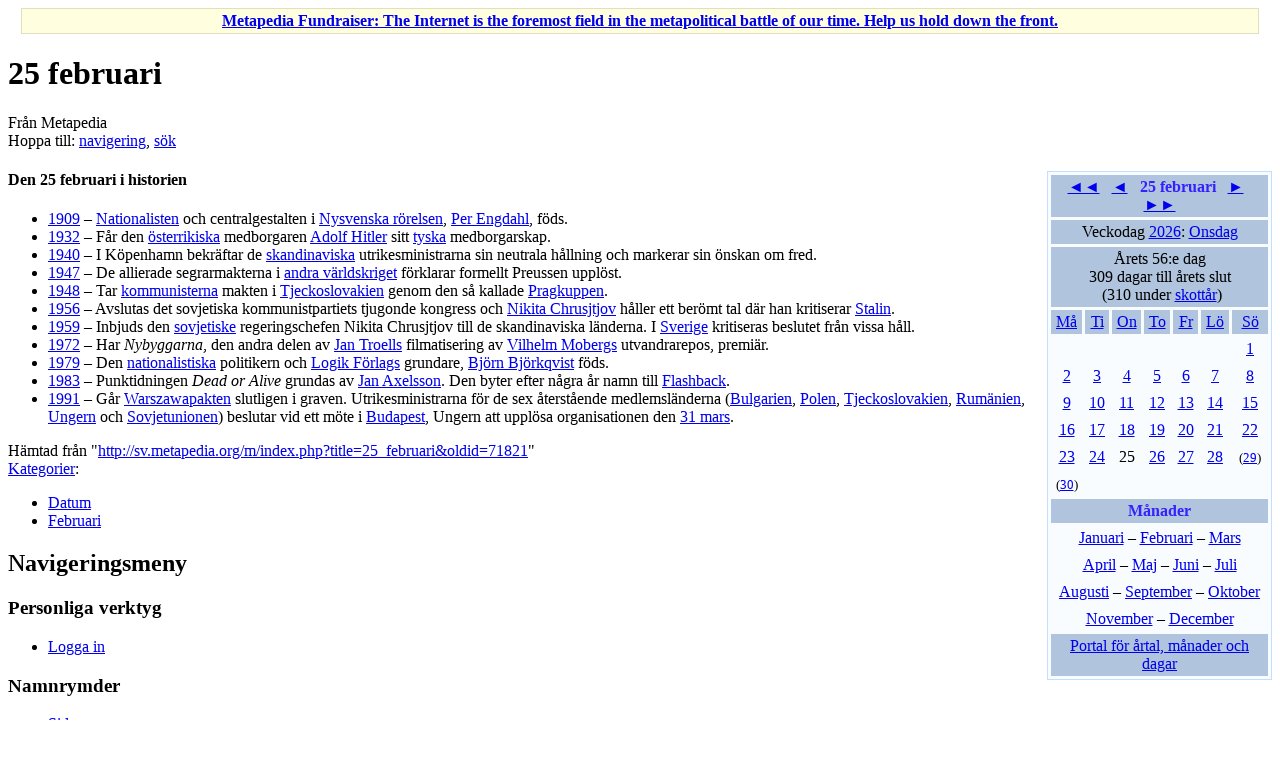

--- FILE ---
content_type: text/html; charset=UTF-8
request_url: https://sv.metapedia.org/wiki/25_februari
body_size: 7158
content:
<!DOCTYPE html>
<html class="client-nojs" lang="sv" dir="ltr">
<head>
<meta charset="UTF-8"/>
<title>25 februari - Metapedia</title>
<script>document.documentElement.className = document.documentElement.className.replace( /(^|\s)client-nojs(\s|$)/, "$1client-js$2" );</script>
<script>(window.RLQ=window.RLQ||[]).push(function(){mw.config.set({"wgCanonicalNamespace":"","wgCanonicalSpecialPageName":false,"wgNamespaceNumber":0,"wgPageName":"25_februari","wgTitle":"25 februari","wgCurRevisionId":71821,"wgRevisionId":71821,"wgArticleId":4595,"wgIsArticle":true,"wgIsRedirect":false,"wgAction":"view","wgUserName":null,"wgUserGroups":["*"],"wgCategories":["Datum","Februari"],"wgBreakFrames":false,"wgPageContentLanguage":"sv","wgPageContentModel":"wikitext","wgSeparatorTransformTable":[",\t."," \t,"],"wgDigitTransformTable":["",""],"wgDefaultDateFormat":"dmy","wgMonthNames":["","januari","februari","mars","april","maj","juni","juli","augusti","september","oktober","november","december"],"wgMonthNamesShort":["","jan","feb","mar","apr","maj","jun","jul","aug","sep","okt","nov","dec"],"wgRelevantPageName":"25_februari","wgRelevantArticleId":4595,"wgRequestId":"7ac333f324ddd784ff56b321","wgIsProbablyEditable":false,"wgRelevantPageIsProbablyEditable":false,"wgRestrictionEdit":[],"wgRestrictionMove":[],"wgPreferredVariant":"sv","wgMFExpandAllSectionsUserOption":true,"wgMFEnableFontChanger":true,"wgMFDisplayWikibaseDescriptions":{"search":false,"nearby":false,"watchlist":false,"tagline":false}});mw.loader.state({"site.styles":"ready","noscript":"ready","user.styles":"ready","user":"ready","site":"ready","user.options":"loading","user.tokens":"loading","mediawiki.legacy.shared":"ready","mediawiki.legacy.commonPrint":"ready","mediawiki.sectionAnchor":"ready","mediawiki.skinning.interface":"ready","skins.vector.styles":"ready"});mw.loader.implement("user.options@0d0ycn7",function($,jQuery,require,module){/*@nomin*/mw.user.options.set({"variant":"sv"});
});mw.loader.implement("user.tokens@0kenief",function($,jQuery,require,module){/*@nomin*/mw.user.tokens.set({"editToken":"+\\","patrolToken":"+\\","watchToken":"+\\","csrfToken":"+\\"});
});mw.loader.load(["mediawiki.page.startup","mediawiki.user","mediawiki.hidpi","mediawiki.page.ready","mediawiki.searchSuggest","skins.vector.js"]);});</script>
<link rel="stylesheet" href="/m/load.php?debug=false&amp;lang=sv&amp;modules=mediawiki.legacy.commonPrint%2Cshared%7Cmediawiki.sectionAnchor%7Cmediawiki.skinning.interface%7Cskins.vector.styles&amp;only=styles&amp;skin=vector"/>
<script async="" src="/m/load.php?debug=false&amp;lang=sv&amp;modules=startup&amp;only=scripts&amp;skin=vector"></script>
<meta name="ResourceLoaderDynamicStyles" content=""/>
<link rel="stylesheet" href="/m/load.php?debug=false&amp;lang=sv&amp;modules=site.styles&amp;only=styles&amp;skin=vector"/>
<meta name="generator" content="MediaWiki 1.31.1"/>
<link rel="shortcut icon" href="/favicon.ico"/>
<link rel="search" type="application/opensearchdescription+xml" href="/m/opensearch_desc.php" title="Metapedia (sv)"/>
<link rel="EditURI" type="application/rsd+xml" href="http://sv.metapedia.org/m/api.php?action=rsd"/>
<link rel="alternate" type="application/atom+xml" title="Metapedia Atom-flöde" href="/m/index.php?title=Special:Senaste_%C3%A4ndringar&amp;feed=atom"/>
<!--[if lt IE 9]><script src="/m/load.php?debug=false&amp;lang=sv&amp;modules=html5shiv&amp;only=scripts&amp;skin=vector&amp;sync=1"></script><![endif]-->
</head>
<body class="mediawiki ltr sitedir-ltr mw-hide-empty-elt ns-0 ns-subject page-25_februari rootpage-25_februari skin-vector action-view">		<div id="mw-page-base" class="noprint"></div>
		<div id="mw-head-base" class="noprint"></div>
		<div id="content" class="mw-body" role="main">
			<a id="top"></a>
			<div id="siteNotice" class="mw-body-content"><div id="localNotice" lang="sv" dir="ltr"><div class="mw-parser-output"><table id="fundraising" class="plainlinks" style="margin-top:5px; text-align: center; background-color: #ffffe0; border: solid 1px #e0e0c0" width="98%" align="center">
<tr>
<td><b><a rel="nofollow" class="external text" href="http://en.metapedia.org/wiki/Metapedia:Fundraiser">Metapedia Fundraiser: The Internet is the foremost field in the metapolitical battle of our time. Help us hold down the front.</a></b>
</td></tr></table>
</div></div></div><div class="mw-indicators mw-body-content">
</div>
<h1 id="firstHeading" class="firstHeading" lang="sv">25 februari</h1>			<div id="bodyContent" class="mw-body-content">
				<div id="siteSub" class="noprint">Från Metapedia</div>				<div id="contentSub"></div>
								<div id="jump-to-nav" class="mw-jump">
					Hoppa till:					<a href="#mw-head">navigering</a>, 					<a href="#p-search">sök</a>
				</div>
				<div id="mw-content-text" lang="sv" dir="ltr" class="mw-content-ltr"><div class="mw-parser-output"><table class="infobox" align="right" cellpadding="3" cellspacing="3" style="margin-left:15px; background:#f8fcff; border:1px solid #c2dfff; text-align:center; width:225px;">

<tbody><tr>
<td style="background:#b0c4de; color:#3322FF" colspan="7"><a href="/wiki/25_januari" title="25 januari">◄◄</a> &#160; <a href="/wiki/24_februari" title="24 februari">◄</a> &#160; <b>25 februari</b> &#160; <a href="/wiki/26_februari" title="26 februari">►</a> &#160; <a href="/wiki/25_mars" title="25 mars">►►</a>
</td></tr>
<tr>
<td style="background:#b0c4de;" colspan="7">Veckodag <a href="/wiki/2026" title="2026">2026</a>: <a href="/wiki/Onsdag" title="Onsdag">Onsdag</a>
</td></tr>
<tr style="background:#b0c4de;">
<td colspan="7">Årets 56:e dag<br />309 dagar till årets slut<br />&#160;(310 under <a href="/wiki/Skott%C3%A5r" class="mw-redirect" title="Skottår">skottår</a>)
</td></tr>
<tr style="background:#b0c4de;">
<td><a href="/wiki/M%C3%A5ndag" title="Måndag">Må</a>
</td>
<td><a href="/wiki/Tisdag" title="Tisdag">Ti</a>
</td>
<td><a href="/wiki/Onsdag" title="Onsdag">On</a>
</td>
<td><a href="/wiki/Torsdag" title="Torsdag">To</a>
</td>
<td><a href="/wiki/Fredag" title="Fredag">Fr</a>
</td>
<td><a href="/wiki/L%C3%B6rdag" title="Lördag">Lö</a>
</td>
<td><a href="/wiki/S%C3%B6ndag" title="Söndag">Sö</a>
</td></tr>
<tr>
<td colspan="6">
</td>
<td><a href="/wiki/1_februari" title="1 februari">1</a>
</td></tr>
<tr>
<td><a href="/wiki/2_februari" title="2 februari">2</a>
</td>
<td><a href="/wiki/3_februari" title="3 februari">3</a>
</td>
<td><a href="/wiki/4_februari" title="4 februari">4</a>
</td>
<td><a href="/wiki/5_februari" title="5 februari">5</a>
</td>
<td><a href="/wiki/6_februari" title="6 februari">6</a>
</td>
<td><a href="/wiki/7_februari" title="7 februari">7</a>
</td>
<td><a href="/wiki/8_februari" title="8 februari">8</a>
</td></tr>
<tr>
<td><a href="/wiki/9_februari" title="9 februari">9</a>
</td>
<td><a href="/wiki/10_februari" title="10 februari">10</a>
</td>
<td><a href="/wiki/11_februari" title="11 februari">11</a>
</td>
<td><a href="/wiki/12_februari" title="12 februari">12</a>
</td>
<td><a href="/wiki/13_februari" title="13 februari">13</a>
</td>
<td><a href="/wiki/14_februari" title="14 februari">14</a>
</td>
<td><a href="/wiki/15_februari" title="15 februari">15</a>
</td></tr>
<tr>
<td><a href="/wiki/16_februari" title="16 februari">16</a>
</td>
<td><a href="/wiki/17_februari" title="17 februari">17</a>
</td>
<td><a href="/wiki/18_februari" title="18 februari">18</a>
</td>
<td><a href="/wiki/19_februari" title="19 februari">19</a>
</td>
<td><a href="/wiki/20_februari" title="20 februari">20</a>
</td>
<td><a href="/wiki/21_februari" title="21 februari">21</a>
</td>
<td><a href="/wiki/22_februari" title="22 februari">22</a>
</td></tr>
<tr>
<td><a href="/wiki/23_februari" title="23 februari">23</a>
</td>
<td><a href="/wiki/24_februari" title="24 februari">24</a>
</td>
<td><a class="mw-selflink selflink">25</a>
</td>
<td><a href="/wiki/26_februari" title="26 februari">26</a>
</td>
<td><a href="/wiki/27_februari" title="27 februari">27</a>
</td>
<td><a href="/wiki/28_februari" title="28 februari">28</a>
</td>
<td><small>(<a href="/wiki/29_februari" title="29 februari">29</a>)</small>
</td></tr>
<tr>
<td><small>(<a href="/wiki/30_februari" class="mw-redirect" title="30 februari">30</a>)</small>
</td></tr>
<tr>
<th colspan="7" style="background:#b0c4de; color:#3322FF">Månader
</th></tr>
<tr>
<td colspan="7"><a href="/wiki/Januari" title="Januari">Januari</a> – <a href="/wiki/Februari" title="Februari">Februari</a> – <a href="/wiki/Mars" title="Mars">Mars</a>
</td></tr>
<tr>
<td colspan="7"><a href="/wiki/April" title="April">April</a> – <a href="/wiki/Maj" title="Maj">Maj</a> – <a href="/wiki/Juni" title="Juni">Juni</a> – <a href="/wiki/Juli" title="Juli">Juli</a>
</td></tr>
<tr>
<td colspan="7"><a href="/wiki/Augusti" title="Augusti">Augusti</a> – <a href="/wiki/September" title="September">September</a> – <a href="/wiki/Oktober" title="Oktober">Oktober</a>
</td></tr>
<tr>
<td colspan="7"><a href="/wiki/November" title="November">November</a> – <a href="/wiki/December" title="December">December</a>
</td></tr>
<tr>
<td colspan="7" style="background:#b0c4de;"><a href="/wiki/Portal:%C3%85rtal_m%C3%A5nader_dagar" title="Portal:Årtal månader dagar">Portal för årtal, månader och dagar</a>
</td></tr></tbody></table>
<h4><span class="mw-headline" id="Den_25_februari_i_historien">Den 25 februari i historien</span></h4>
<ul><li><a href="/wiki/1909" title="1909">1909</a> – <a href="/wiki/Nationalism" title="Nationalism">Nationalisten</a> och centralgestalten i <a href="/wiki/Nysvenska_r%C3%B6relsen" title="Nysvenska rörelsen">Nysvenska rörelsen</a>, <a href="/wiki/Per_Engdahl" title="Per Engdahl">Per Engdahl</a>, föds.</li>
<li><a href="/wiki/1932" title="1932">1932</a> – Får den <a href="/wiki/%C3%96sterrike" title="Österrike">österrikiska</a> medborgaren <a href="/wiki/Adolf_Hitler" title="Adolf Hitler">Adolf Hitler</a> sitt <a href="/wiki/Tyskland" title="Tyskland">tyska</a> medborgarskap.</li>
<li><a href="/wiki/1940" title="1940">1940</a> – I Köpenhamn bekräftar de <a href="/wiki/Skandinavien" title="Skandinavien">skandinaviska</a> utrikesministrarna sin neutrala hållning och markerar sin önskan om fred.</li>
<li><a href="/wiki/1947" title="1947">1947</a> – De allierade segrarmakterna i <a href="/wiki/Andra_v%C3%A4rldskriget" title="Andra världskriget">andra världskriget</a> förklarar formellt Preussen upplöst.</li>
<li><a href="/wiki/1948" title="1948">1948</a> – Tar <a href="/wiki/Kommunism" title="Kommunism">kommunisterna</a> makten i <a href="/wiki/Tjeckoslovakien" title="Tjeckoslovakien">Tjeckoslovakien</a> genom den så kallade <a href="/m/index.php?title=Pragkuppen&amp;action=edit&amp;redlink=1" class="new" title="Pragkuppen (sidan existerar inte)">Pragkuppen</a>.</li>
<li><a href="/wiki/1956" title="1956">1956</a> – Avslutas det sovjetiska kommunistpartiets tjugonde kongress och <a href="/m/index.php?title=Nikita_Chrusjtjov&amp;action=edit&amp;redlink=1" class="new" title="Nikita Chrusjtjov (sidan existerar inte)">Nikita Chrusjtjov</a> håller ett berömt tal där han kritiserar <a href="/wiki/Josef_Stalin" title="Josef Stalin">Stalin</a>.</li>
<li><a href="/wiki/1959" title="1959">1959</a> – Inbjuds den <a href="/wiki/Sovjetunionen" title="Sovjetunionen">sovjetiske</a> regeringschefen Nikita Chrusjtjov till de skandinaviska länderna. I <a href="/wiki/Sverige" title="Sverige">Sverige</a> kritiseras beslutet från vissa håll.</li>
<li><a href="/wiki/1972" title="1972">1972</a> – Har <i>Nybyggarna</i>, den andra delen av <a href="/m/index.php?title=Jan_Troell&amp;action=edit&amp;redlink=1" class="new" title="Jan Troell (sidan existerar inte)">Jan Troells</a> filmatisering av <a href="/wiki/Vilhelm_Moberg" title="Vilhelm Moberg">Vilhelm Mobergs</a> utvandrarepos, premiär.</li>
<li><a href="/wiki/1979" title="1979">1979</a> – Den <a href="/wiki/Nationalism" title="Nationalism">nationalistiska</a> politikern och <a href="/wiki/Logik_F%C3%B6rlag" title="Logik Förlag">Logik Förlags</a> grundare, <a href="/wiki/Bj%C3%B6rn_Bj%C3%B6rkqvist" title="Björn Björkqvist">Björn Björkqvist</a> föds.</li>
<li><a href="/wiki/1983" title="1983">1983</a> – Punktidningen <i>Dead or Alive</i> grundas av <a href="/m/index.php?title=Jan_Axelsson&amp;action=edit&amp;redlink=1" class="new" title="Jan Axelsson (sidan existerar inte)">Jan Axelsson</a>. Den byter efter några år namn till <a href="/wiki/Flashback" title="Flashback">Flashback</a>.</li>
<li><a href="/wiki/1991" title="1991">1991</a> – Går <a href="/wiki/Warszawapakten" title="Warszawapakten">Warszawapakten</a> slutligen i graven. Utrikesministrarna för de sex återstående medlemsländerna (<a href="/wiki/Bulgarien" title="Bulgarien">Bulgarien</a>, <a href="/wiki/Polen" title="Polen">Polen</a>, <a href="/wiki/Tjeckoslovakien" title="Tjeckoslovakien">Tjeckoslovakien</a>, <a href="/wiki/Rum%C3%A4nien" title="Rumänien">Rumänien</a>, <a href="/wiki/Ungern" title="Ungern">Ungern</a> och <a href="/wiki/Sovjetunionen" title="Sovjetunionen">Sovjetunionen</a>) beslutar vid ett möte i <a href="/wiki/Budapest" title="Budapest">Budapest</a>, Ungern att upplösa organisationen den <a href="/wiki/31_mars" title="31 mars">31 mars</a>.</li></ul>

<!-- 
NewPP limit report
Cached time: 20260125060528
Cache expiry: 86400
Dynamic content: false
CPU time usage: 0.032 seconds
Real time usage: 0.034 seconds
Preprocessor visited node count: 307/1000000
Preprocessor generated node count: 2800/1000000
Post‐expand include size: 2632/2097152 bytes
Template argument size: 339/2097152 bytes
Highest expansion depth: 9/40
Expensive parser function count: 0/100
Unstrip recursion depth: 0/20
Unstrip post‐expand size: 0/5000000 bytes
-->
<!--
Transclusion expansion time report (%,ms,calls,template)
100.00%   14.270      1 -total
100.00%   14.270      1 Mall:Månadsdatum
 10.99%    1.569      1 Mall:Ordningstal
-->
</div>
<!-- Saved in parser cache with key metapedia_sv:pcache:idhash:4595-0!canonical and timestamp 20260125060528 and revision id 71821
 -->
</div>					<div class="printfooter">
						Hämtad från "<a dir="ltr" href="http://sv.metapedia.org/m/index.php?title=25_februari&amp;oldid=71821">http://sv.metapedia.org/m/index.php?title=25_februari&amp;oldid=71821</a>"					</div>
				<div id="catlinks" class="catlinks" data-mw="interface"><div id="mw-normal-catlinks" class="mw-normal-catlinks"><a href="/wiki/Special:Kategorier" title="Special:Kategorier">Kategorier</a>: <ul><li><a href="/wiki/Kategori:Datum" title="Kategori:Datum">Datum</a></li><li><a href="/wiki/Kategori:Februari" title="Kategori:Februari">Februari</a></li></ul></div></div>				<div class="visualClear"></div>
							</div>
		</div>
		<div id="mw-navigation">
			<h2>Navigeringsmeny</h2>
			<div id="mw-head">
									<div id="p-personal" role="navigation" class="" aria-labelledby="p-personal-label">
						<h3 id="p-personal-label">Personliga verktyg</h3>
						<ul>
							<li id="pt-login"><a href="/m/index.php?title=Special:Inloggning&amp;returnto=25+februari" title="Du uppmuntras att logga in, men det är inget krav [o]" accesskey="o">Logga in</a></li>						</ul>
					</div>
									<div id="left-navigation">
										<div id="p-namespaces" role="navigation" class="vectorTabs" aria-labelledby="p-namespaces-label">
						<h3 id="p-namespaces-label">Namnrymder</h3>
						<ul>
							<li id="ca-nstab-main" class="selected"><span><a href="/wiki/25_februari" title="Visa innehållssidan [c]" accesskey="c">Sida</a></span></li><li id="ca-talk" class="new"><span><a href="/m/index.php?title=Diskussion:25_februari&amp;action=edit&amp;redlink=1" rel="discussion" title="Diskussion om innehållssidan (sidan existerar inte) [t]" accesskey="t">Diskussion</a></span></li>						</ul>
					</div>
										<div id="p-variants" role="navigation" class="vectorMenu emptyPortlet" aria-labelledby="p-variants-label">
												<input type="checkbox" class="vectorMenuCheckbox" aria-labelledby="p-variants-label" />
						<h3 id="p-variants-label">
							<span>Varianter</span>
						</h3>
						<div class="menu">
							<ul>
															</ul>
						</div>
					</div>
									</div>
				<div id="right-navigation">
										<div id="p-views" role="navigation" class="vectorTabs" aria-labelledby="p-views-label">
						<h3 id="p-views-label">Visningar</h3>
						<ul>
							<li id="ca-view" class="collapsible selected"><span><a href="/wiki/25_februari">Visa</a></span></li><li id="ca-viewsource" class="collapsible"><span><a href="/m/index.php?title=25_februari&amp;action=edit" title="Den här sidan är skrivskyddad.&#10;Du kan se källtexten [e]" accesskey="e">Visa wikitext</a></span></li><li id="ca-history" class="collapsible"><span><a href="/m/index.php?title=25_februari&amp;action=history" title="Tidigare versioner av sidan [h]" accesskey="h">Visa historik</a></span></li>						</ul>
					</div>
										<div id="p-cactions" role="navigation" class="vectorMenu emptyPortlet" aria-labelledby="p-cactions-label">
						<input type="checkbox" class="vectorMenuCheckbox" aria-labelledby="p-cactions-label" />
						<h3 id="p-cactions-label"><span>Mer</span></h3>
						<div class="menu">
							<ul>
															</ul>
						</div>
					</div>
										<div id="p-search" role="search">
						<h3>
							<label for="searchInput">Sök</label>
						</h3>
						<form action="/m/index.php" id="searchform">
							<div id="simpleSearch">
								<input type="search" name="search" placeholder="Sök på Metapedia" title="Sök på Metapedia [f]" accesskey="f" id="searchInput"/><input type="hidden" value="Special:Sök" name="title"/><input type="submit" name="fulltext" value="Sök" title="Sök efter sidor som innehåller denna text" id="mw-searchButton" class="searchButton mw-fallbackSearchButton"/><input type="submit" name="go" value="Gå till" title="Gå till sidan med exakt detta namn om den finns" id="searchButton" class="searchButton"/>							</div>
						</form>
					</div>
									</div>
			</div>
			<div id="mw-panel">
				<div id="p-logo" role="banner"><a class="mw-wiki-logo" href="/wiki/Huvudsida"  title="Besök huvudsidan"></a></div>
						<div class="portal" role="navigation" id="p-navigation" aria-labelledby="p-navigation-label">
			<h3 id="p-navigation-label">Navigering</h3>
			<div class="body">
								<ul>
					<li id="n-mainpage-description"><a href="/wiki/Huvudsida" title="Besök huvudsidan [z]" accesskey="z">Huvudsida</a></li><li id="n-recentchanges"><a href="/wiki/Special:Senaste_%C3%A4ndringar" title="Lista över senaste ändringar i wikin [r]" accesskey="r">Senaste ändringarna</a></li><li id="n-randompage"><a href="/wiki/Special:Slumpsida" title="Gå till en slumpmässigt vald sida [x]" accesskey="x">Slumpsida</a></li><li id="n-help"><a href="https://www.mediawiki.org/wiki/Special:MyLanguage/Help:Contents" title="Platsen där du hittar hjälp">Hjälp</a></li>				</ul>
							</div>
		</div>
			<div class="portal" role="navigation" id="p-tb" aria-labelledby="p-tb-label">
			<h3 id="p-tb-label">Verktyg</h3>
			<div class="body">
								<ul>
					<li id="t-whatlinkshere"><a href="/wiki/Special:L%C3%A4nkar_hit/25_februari" title="Lista över alla wikisidor som länkar hit [j]" accesskey="j">Vad som länkar hit</a></li><li id="t-recentchangeslinked"><a href="/wiki/Special:Senaste_relaterade_%C3%A4ndringar/25_februari" rel="nofollow" title="Visa senaste ändringarna av sidor som den här sidan länkar till [k]" accesskey="k">Relaterade ändringar</a></li><li id="t-specialpages"><a href="/wiki/Special:Specialsidor" title="Lista över alla specialsidor [q]" accesskey="q">Specialsidor</a></li><li id="t-print"><a href="/m/index.php?title=25_februari&amp;printable=yes" rel="alternate" title="Utskriftvänlig version av den här sidan [p]" accesskey="p">Utskriftsvänlig version</a></li><li id="t-permalink"><a href="/m/index.php?title=25_februari&amp;oldid=71821" title="Permanent länk till den här versionen av sidan">Permanent länk</a></li><li id="t-info"><a href="/m/index.php?title=25_februari&amp;action=info" title="Mer information om denna sida">Sidinformation</a></li>				</ul>
							</div>
		</div>
			<div class="portal" role="navigation" id="p-lang" aria-labelledby="p-lang-label">
			<h3 id="p-lang-label">På andra språk</h3>
			<div class="body">
								<ul>
					<li class="interlanguage-link interwiki-de"><a href="http://de.metapedia.org/wiki/25._Februar" title="25. Februar - Deutsch" lang="de" hreflang="de" class="interlanguage-link-target">Deutsch</a></li><li class="interlanguage-link interwiki-en"><a href="http://en.metapedia.org/wiki/February_25" title="February 25 - English" lang="en" hreflang="en" class="interlanguage-link-target">English</a></li><li class="interlanguage-link interwiki-es"><a href="http://es.metapedia.org/wiki/25_de_febrero" title="25 de febrero - español" lang="es" hreflang="es" class="interlanguage-link-target">Español</a></li><li class="interlanguage-link interwiki-hu"><a href="http://hu.metapedia.org/wiki/Febru%C3%A1r_25" title="Február 25 - magyar" lang="hu" hreflang="hu" class="interlanguage-link-target">Magyar</a></li><li class="interlanguage-link interwiki-ro"><a href="http://ro.metapedia.org/wiki/25_februarie" title="25 februarie - română" lang="ro" hreflang="ro" class="interlanguage-link-target">Română</a></li>				</ul>
							</div>
		</div>
				</div>
		</div>
				<div id="footer" role="contentinfo">
						<ul id="footer-info">
								<li id="footer-info-lastmod"> Sidan redigerades senast den 25 februari 2013 kl. 00.50.</li>
							</ul>
						<ul id="footer-places">
								<li id="footer-places-privacy"><a href="/wiki/Metapedia:Integritetspolicy" title="Metapedia:Integritetspolicy">Integritetspolicy</a></li>
								<li id="footer-places-about"><a href="/wiki/Metapedia:Om" title="Metapedia:Om">Om Metapedia</a></li>
								<li id="footer-places-disclaimer"><a href="/wiki/Metapedia:Allm%C3%A4nt_f%C3%B6rbeh%C3%A5ll" title="Metapedia:Allmänt förbehåll">Förbehåll</a></li>
								<li id="footer-places-mobileview"><a href="http://sv.metapedia.org/m/index.php?title=25_februari&amp;mobileaction=toggle_view_mobile" class="noprint stopMobileRedirectToggle">Mobil vy</a></li>
							</ul>
										<ul id="footer-icons" class="noprint">
										<li id="footer-poweredbyico">
						<a href="//www.mediawiki.org/"><img src="/m/resources/assets/poweredby_mediawiki_88x31.png" alt="Powered by MediaWiki" srcset="/m/resources/assets/poweredby_mediawiki_132x47.png 1.5x, /m/resources/assets/poweredby_mediawiki_176x62.png 2x" width="88" height="31"/></a>					</li>
									</ul>
						<div style="clear: both;"></div>
		</div>
		<script>(window.RLQ=window.RLQ||[]).push(function(){mw.config.set({"wgPageParseReport":{"limitreport":{"cputime":"0.032","walltime":"0.034","ppvisitednodes":{"value":307,"limit":1000000},"ppgeneratednodes":{"value":2800,"limit":1000000},"postexpandincludesize":{"value":2632,"limit":2097152},"templateargumentsize":{"value":339,"limit":2097152},"expansiondepth":{"value":9,"limit":40},"expensivefunctioncount":{"value":0,"limit":100},"unstrip-depth":{"value":0,"limit":20},"unstrip-size":{"value":0,"limit":5000000},"timingprofile":["100.00%   14.270      1 -total","100.00%   14.270      1 Mall:Månadsdatum"," 10.99%    1.569      1 Mall:Ordningstal"]},"cachereport":{"timestamp":"20260125060528","ttl":86400,"transientcontent":false}}});});</script><script>(window.RLQ=window.RLQ||[]).push(function(){mw.config.set({"wgBackendResponseTime":107});});</script>
	</body>
</html>
